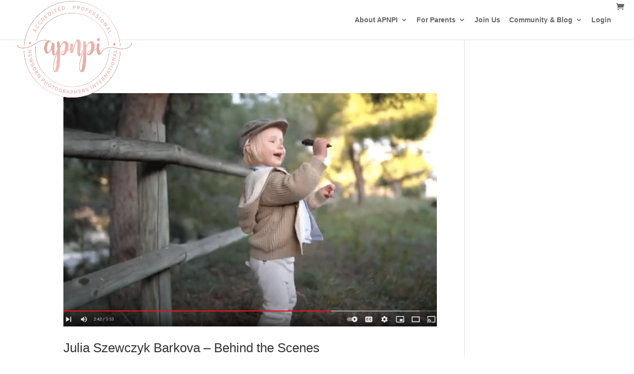

--- FILE ---
content_type: text/css
request_url: https://apnpi.com/wp-content/plugins/creekside/customcss.css?ver=6.9
body_size: 1394
content:
body.woocommerce-checkout .description_field textarea { height: 200px; }

.bio { width: 80%; margin: 10px auto; border: solid 1px #ccc; padding: 30px; }
.bio.full { width: 100%; }
.bio:after { display: block; content: ' '; clear: both; }
.bio.full { padding: 0px; }
.bio.full .left_side { width: 33%; padding: 20px; background-image: url(/wp-content/uploads/2017/02/18-Salmon-Pink-Light-a-50overlay.jpg); background-size: auto 100%; text-align: center; float: left; min-height: 100%; }
.bio.full .right_side { width: 66%; padding: 20px; float: left; }
.bio.full .right_side:after { display: block; content: ' '; clear: both; }
@media all and (max-width: 550px) {
	.bio.full .left_side { width: 100%; }
	.bio.full .right_side { width: 100%; }
}
.bio.short { display: table; padding: 0; width: 100%; }
.bio.short .avatar { display: table-cell; vertical-align: top; width: 170px; padding: 10px; }
.bio.short .gallery { display: table-cell; vertical-align: top; width: 200px; background: url(/wp-content/uploads/2017/02/18-Salmon-Pink-Light-a-50overlay.jpg); background-size: auto 100%; padding: 0px 20px; }
.bio.short .gallery .frm_file_container { max-height: 158px; overflow: hidden; }
.bio.short .photographer { display: table-cell; vertical-align: top; padding: 30px; width: calc(100% - 375px);}
.bio .avatar img { border-radius: 50%; }
.bio.full .avatar { float: none; }
.bio.full .et-simple-slider { border: 0px; }
.bio .name { font-size: 25px; }
.bio .frm_file_container { margin-top: 5px; line-height: 1em; }
.bio.short .frm_file_container img { width: 50px; height: 50px; }
.bio .badges img { width: 80px; vertical-align: top; }
.bio .wpcw_fe_outer_wrap, .bio .wpcw_fe_progress_box_wrap { display: none; }
.bio .testimonial { width: 80%; margin: 5px auto; }
.bio .testimonial p { padding-bottom: 2px; }
.bio .testimonial .author { font-style: italic; text-align: right; }
#main-content .bio li:before { display: none; }
#main-content .bio li { list-style-type: disc; margin-left: 10px; padding-left: 0; margin-bottom: 0; }
#main-content .bio .et_shortcodes_controls_arrows li { list-style-type: none; }
#main-content .bio .et_shortcodes_controls_arrows { height: 70px; }
#wpif2_topboxcaption { display: none !important; }

@media all and (max-width: 550px) {
   .bio.short .avatar { display: inline-block; }
   .bio.short .photographer { display: inline-block; width: calc(100% - 200px); }
   .bio.short .gallery { width: 100%; display: block; height: 105px; overflow: hidden; }
}

#main-content ul.gmw-pagination li:before { display: none; }
#main-content ul.gmw-pagination li { margin-left: 10px; padding-left: 0; }

.wpcw_fe_unit.active td { background-image: url(/wp-content/uploads/2017/02/18-Salmon-Pink-Light-a-50overlay.jpg); background-size: auto 100%; }

.et-social-website a.icon:before { content: '\e009'; }
#main-content .bio.full .et-social-icons li { margin-right: 10px; }

.woocommerce-Address-title h3, .woocommerce-billing-fields h3, .woocommerce-MyAccount-content h3 { display: none; }
.woocommerce-Address-title:before, .woocommerce-MyAccount-content .woocommerce-address-fields:before { font-size: 30px; display: block;  content: 'Studio Name and Address'; margin-top: 20px; }
.woocommerce-billing-fields:before { font-size: 25px; display: block !important;  content: 'Studio Name and Address' !important; }
#wpcw_fe_course_progress { font-size: 14px; font-family: 'Comfortaa'; }

.et_pb_toggle_close { background: url(/wp-content/uploads/2017/02/18-Salmon-Pink-Light-a-50overlay.jpg); }

.navigation { text-align: center; }
.navigation ul { display: inline-block; }
.navigation ul li:before { display: none !important; }
.navigation ul li { display: inline-block; }
.navigation ul li a { padding: 2px 10px; }

#sidebar h2 { font-size: 22px; }

/* featured photographer */
/*.fimages { 
  -moz-clumn-count: 2;
  column-count: 2;
  -moz-column-gap: 5px;
  column-gap: 5px;
}*/
.fimage { position: relative; overflow: hidden; page-break-inside: avoid; break-inside: avoid-column; margin-bottom: 5px;}
.fimage p { overflow: hidden; }
.fimage img {
 transition: all 0.5s ease-in-out;
 -webkit-transition: all 0.5s ease-in-out;
 -moz-transition: all 0.5s ease-in-out;
}
.fimage:hover img {
  transform: scale(1.3);
}
.fimage .overlay {
  position: absolute;
  top: 100%;
  transition: all 0.5s ease-in-out;
  -webkit-transition: all 0.5s ease-in-out;
  -moz-transition: all 0.5s ease-in-out;
  background: rgba(0,0,0,0.5);
  color: #fff;
  display: none;
  flex-wrap: wrap;
  align-content: center;
  width: 100%;
  height: 100%;
  padding: 10%;
}

.fimage .overlay div { max-width: 100%; }

.fimage:hover .overlay {
  position: absolute;
  top:0; 
  left: 0;
  display: flex !important;
}
.fimage .caption p { font-style: italic; font-size: .9em; padding: 5px 20px; line-height: 1.3em; background: #efefef; }

/* geo */
.user-avatar img { float: left; margin-right: 2px; }

body.page-id-225 .badges img { max-width: 200px; }

--- FILE ---
content_type: text/css
request_url: https://apnpi.com/wp-content/themes/divi-child/style.css?ver=4.27.5
body_size: 1262
content:
/*
Theme Name: Divi Child Theme
Theme URI: http://solve-it.ca
Version: 1.0
Description: Divi Child theme
Author: Solve-IT.ca
Author URI: http://solve-it.ca
Template: Divi
*/

.et_header_style_left .logo_container { height: 200%; }
#logo { max-height: 200px !important; position: absolute; top: 0; }
.et_right_sidebar #left-area { padding-top: 50px; }

/* header */
.nav li ul { width: auto !important; }
.nav li ul li { display: block !important; }
.nav li ul a { width: auto !important; white-space: nowrap; }
#top-menu li { padding-right: 14px; }

#main-content ul.checkmark li { list-style-type: none; margin-left: 40px; position: relative; padding-left: 40px; margin-bottom: 30px;}
#main-content ul.checkmark li:before { width: 28px; height: 28px; display: block; background: url('image/bullet.png'); content: ' '; position: absolute; top: 2px; left: 0; }
#main-content .not ul li:before { background-image: url('image/bullet-cross.png'); }

.et_pb_contact_submit, .et_password_protected_form .et_submit_button, .et_pb_bg_layout_light .et_pb_newsletter_button, .comment-reply-link, .form-submit .et_pb_button, .et_pb_bg_layout_light .et_pb_promo_button, .et_pb_bg_layout_light .et_pb_more_button, .woocommerce a.button.alt, .woocommerce-page a.button.alt, .woocommerce button.button.alt, .woocommerce-page button.button.alt, .woocommerce input.button.alt, .woocommerce-page input.button.alt, .woocommerce #respond input.alt#submit, .woocommerce-page #respond input.alt#submit, .woocommerce #content input.button.alt, .woocommerce-page #content input.button.alt, .woocommerce a.button, .woocommerce-page a.button, .woocommerce button.button, .woocommerce-page button.button, .woocommerce input.button, .woocommerce-page input.button { color: #727272 !important; }

#main-content .wpcw_fe_quiz_box_wrap ul li:before { display: none; }
.wc-memberships-restriction-message { max-width: 1200px; margin: 150px auto !important; }

/* welcome page */
.ap_button { background-image: url(https://apnpi.com/wp-content/uploads/2017/07/box-pink.png); display: flex; text-align: center; padding: 20px 20%; background-size: 100% 100%; background-position: center center; font-size: 24px; height: 123px; align-items: center; }

/* not logged in */
.woocommerce .wc-memberships-restriction-message { max-width: 1200px; margin: 100px auto !important; }

.et_pb_text_inner #wpcw_fe_outer_wrap, .et_pb_text_inner .wpcw_fe_progress_box_wrap { display: none !important; }
#wpcw_fe_outer_wrap { clear: both; }

/* affiliate work */
#main-content #aff-controls li:before { display: none; }

@media all and (min-width: 770px) {
  .et_pb_row .et_pb_column:last-of-type { margin-right: 0; }
}

.et_pb_row .et_pb_column + p { display: none; }

/* course */
body.single-course_unit .et-fixed-header .logo_container { pointer-events: none; }
body.single-course_unit .dz-size { display: none !important; }

/* woocommerce */
.et-cart-info { position: absolute; top: 5px; right: 10px; }

/* comments */
.comment_avatar img { max-width: 80px; }

/* button fix */
.woocommerce #respond input#submit.alt.disabled, .woocommerce #respond input#submit.alt.disabled:hover, .woocommerce #respond input#submit.alt:disabled, .woocommerce #respond input#submit.alt:disabled:hover, .woocommerce #respond input#submit.alt:disabled[disabled], .woocommerce #respond input#submit.alt:disabled[disabled]:hover, .woocommerce a.button.alt.disabled, .woocommerce a.button.alt.disabled:hover, .woocommerce a.button.alt:disabled, .woocommerce a.button.alt:disabled:hover, .woocommerce a.button.alt:disabled[disabled], .woocommerce a.button.alt:disabled[disabled]:hover, .woocommerce button.button.alt.disabled, .woocommerce button.button.alt.disabled:hover, .woocommerce button.button.alt:disabled, .woocommerce button.button.alt:disabled:hover, .woocommerce button.button.alt:disabled[disabled], .woocommerce button.button.alt:disabled[disabled]:hover, .woocommerce input.button.alt.disabled, .woocommerce input.button.alt.disabled:hover, .woocommerce input.button.alt:disabled, .woocommerce input.button.alt:disabled:hover, .woocommerce input.button.alt:disabled[disabled], .woocommerce input.button.alt:disabled[disabled]:hover { background: #ccc; }

/* hide discount */
.woocommerce-cart .woocommerce-info { display: none !important; }
.woocommerce-checkout .woocommerce-info { display: none !important; }
.woocommerce .wc-memberships-content-restricted-message { background: transparent !important; }
.woocommerce .wc-memberships-content-restricted-message { color: #727272 !important; }
.woocommerce .wc-memberships-content-restricted-message a { color: #ba8b7a !important; }

/* new awards */
.comp_caption:after { display: block; content: ''; clear: both; }
.comp_caption { font-size: 20px; text-align: center; }
.comp_caption .awards img { max-width: 30%;  }
body .et_pb_gallery_image .et_overlay h3 { text-align: center; color: #fff !important; background: #ba8b7a;}

--- FILE ---
content_type: text/css
request_url: https://apnpi.com/wp-content/et-cache/global/et-divi-customizer-global.min.css?ver=1769022182
body_size: -21
content:
.et_pb_toggle_open .et_pb_toggle_title:before,.et_pb_toggle .et_pb_toggle_title:before{background-image:none!important}

--- FILE ---
content_type: application/javascript
request_url: https://apnpi.com/wp-content/plugins/creekside/si_javascript.js
body_size: 588
content:
jQuery(function($){
	/*
	 * Select/Upload image(s) event
	 */
	$('body').on('click', '.misha_upload_image_button', function(e){
		e.preventDefault();
 
    		var button = $(this),
    		    custom_uploader = wp.media({
			title: 'Insert image',
			library : {
				// uncomment the next line if you want to attach image to the current post
				// uploadedTo : wp.media.view.settings.post.id, 
				type : 'image'
			},
			button: {
				text: 'Use this image' // button label text
			},
			multiple: false // for multiple image selection set to true
		}).on('select', function() { // it also has "open" and "close" events 
			var attachment = custom_uploader.state().get('selection').first().toJSON();
			$(button).removeClass('button').html('<img class="true_pre_image" src="' + attachment.url + '" style="max-width:95%;display:block;" />').next().val(attachment.id).next().show();
			/* if you sen multiple to true, here is some code for getting the image IDs
			var attachments = frame.state().get('selection'),
			    attachment_ids = new Array(),
			    i = 0;
			attachments.each(function(attachment) {
 				attachment_ids[i] = attachment['id'];
				console.log( attachment );
				i++;
			});
			*/
		})
		.open();
	});
 
	/*
	 * Remove image event
	 */
	$('body').on('click', '.misha_remove_image_button', function(){
		$(this).hide().prev().val('').prev().addClass('button').html('Upload image');
		return false;
	});
});


--- FILE ---
content_type: application/javascript
request_url: https://apnpi.com/wp-content/plugins/4divi-masonry-gallery/scripts/frontend-bundle.min.js?ver=1.0.0
body_size: 420
content:
!function(n){var t={};function e(r){if(t[r])return t[r].exports;var o=t[r]={i:r,l:!1,exports:{}};return n[r].call(o.exports,o,o.exports,e),o.l=!0,o.exports}e.m=n,e.c=t,e.d=function(n,t,r){e.o(n,t)||Object.defineProperty(n,t,{configurable:!1,enumerable:!0,get:r})},e.n=function(n){var t=n&&n.__esModule?function(){return n.default}:function(){return n};return e.d(t,"a",t),t},e.o=function(n,t){return Object.prototype.hasOwnProperty.call(n,t)},e.p="/",e(e.s=10)}({0:function(n,t){},10:function(n,t,e){e(0),n.exports=e(11)},11:function(n,t){jQuery(function(n){navigator.userAgent.match(/instagram/i)?n(document).ready(function(n){n(".masonry-grid").find(".masonry-grid-item").each(function(t){setTimeout(function(n){n.addClass("thumbLoaded")},50*t,n(this))})}):(n(document).ready(function(n){n(".et_pb_gallery_grid").each(function(){var t=n(this).find(".masonry-grid").packery({animationOptions:{duration:750,easing:"linear",queue:!1}});t.imagesLoaded().progress(function(){t.packery({itemSelector:'.masonry-grid-item'})})})}),n(document).ready(function(n){n(".masonry-grid").find(".masonry-grid-item").each(function(t){setTimeout(function(n){n.addClass("thumbLoaded")},50*t,n(this))})}))})}});